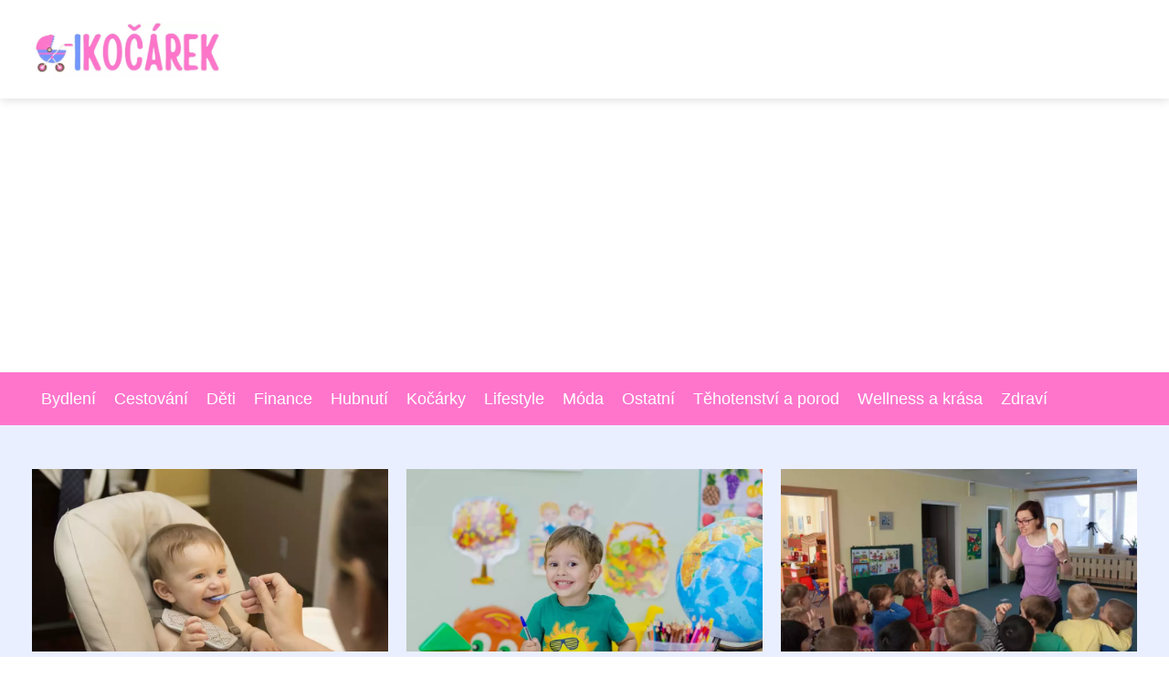

--- FILE ---
content_type: text/html;charset=UTF-8
request_url: https://ikocarek.cz/category/deti/
body_size: 5849
content:
<!DOCTYPE html>
<html lang="cs">
<head>
<meta charset="utf-8">
<meta name="viewport" content="width=device-width, initial-scale=1.0, maximum-scale=5.0">
<meta name="keywords" content="Děti">
<meta name="description" content="Kategorie Děti">
<link rel="stylesheet" type="text/css" href="https://ikocarek.cz/assets/css/styles.css" media="all">
<link rel="stylesheet" type="text/css" href="https://ikocarek.cz/assets/css/skin.css" media="all"><title>Děti &lt; iKočárek</title>
<script async src="https://pagead2.googlesyndication.com/pagead/js/adsbygoogle.js?client=ca-pub-7216530512947892" crossorigin="anonymous"></script>

<meta name="google-site-verification" content="Kagl1dAB604up_62e4iuPNPE-SzL6yCYsSINesGCxw4" />
<script type="application/ld+json">{
					"@context": "http://schema.org",
					"@type": "WebSite",
					  "name": "iKočárek",
					  "url": "https://ikocarek.cz"
					}</script>
<link rel="icon" type="image/png" sizes="64x64" href="https://ikocarek.cz/favicon/favicon-64x64.png">
<link rel="icon" type="image/png" sizes="32x32" href="https://ikocarek.cz/favicon/favicon-32x32.png">
<link rel="shortcut icon" href="https://ikocarek.cz/favicon/favicon.ico">
</head>
<body class="layout--fixed grid--default">
<div class="wrapper">
<header class="header header--default" role="banner">
<div class="header__inner">
<p class="header__logo">
<a href="https://ikocarek.cz">
<img alt="ikocarek.cz" src="https://ikocarek.cz/image/logo/ikocarek-small.webp" srcset="https://ikocarek.cz/image/logo/ikocarek-small.webp 300w, https://ikocarek.cz/image/logo/ikocarek-medium.webp 500w, https://ikocarek.cz/image/logo/ikocarek-large.webp 1000w">
</a>
</p>
<button class="header__toggle" id="header__toggle">
<svg xmlns="http://www.w3.org/2000/svg" width="24" height="24" viewBox="0 0 24 24" fill="none" stroke-width="2" stroke-linecap="round" stroke-linejoin="round"><line x1="3" y1="12" x2="21" y2="12"></line><line x1="3" y1="6" x2="21" y2="6"></line><line x1="3" y1="18" x2="21" y2="18"></line></svg></button>
</div>
</header>
<div class="tray">
<div class="tray__inner">
<ul>
<li><a href="https://ikocarek.cz/category/bydleni/">Bydlení</a></li>
<li><a href="https://ikocarek.cz/category/cestovani/">Cestování</a></li>
<li><a href="https://ikocarek.cz/category/deti/">Děti</a></li>
<li><a href="https://ikocarek.cz/category/finance/">Finance</a></li>
<li><a href="https://ikocarek.cz/category/hubnuti/">Hubnutí</a></li>
<li><a href="https://ikocarek.cz/category/kocarky/">Kočárky</a></li>
<li><a href="https://ikocarek.cz/category/lifestyle/">Lifestyle</a></li>
<li><a href="https://ikocarek.cz/category/moda/">Móda</a></li>
<li><a href="https://ikocarek.cz/category/ostatni/">Ostatní</a></li>
<li><a href="https://ikocarek.cz/category/tehotenstvi-a-porod/">Těhotenství a porod</a></li>
<li><a href="https://ikocarek.cz/category/wellness-a-krasa/">Wellness a krása</a></li>
<li><a href="https://ikocarek.cz/category/zdravi/">Zdraví</a></li>
</ul>
</div>
</div>
<nav class="smallnav" id="smallnav" id="navigation" style="display:none;">
<button class="smallnav__close" id="smallnav__close">
<svg xmlns="http://www.w3.org/2000/svg" width="24" height="24" viewBox="0 0 24 24" fill="none" stroke="#000000" stroke-width="2" stroke-linecap="round" stroke-linejoin="round"><line x1="18" y1="6" x2="6" y2="18"></line><line x1="6" y1="6" x2="18" y2="18"></line></svg>
</button>
<ul>
<li><a href="https://ikocarek.cz/category/bydleni/">Bydlení</a></li>
<li><a href="https://ikocarek.cz/category/cestovani/">Cestování</a></li>
<li><a href="https://ikocarek.cz/category/deti/">Děti</a></li>
<li><a href="https://ikocarek.cz/category/finance/">Finance</a></li>
<li><a href="https://ikocarek.cz/category/hubnuti/">Hubnutí</a></li>
<li><a href="https://ikocarek.cz/category/kocarky/">Kočárky</a></li>
<li><a href="https://ikocarek.cz/category/lifestyle/">Lifestyle</a></li>
<li><a href="https://ikocarek.cz/category/moda/">Móda</a></li>
<li><a href="https://ikocarek.cz/category/ostatni/">Ostatní</a></li>
<li><a href="https://ikocarek.cz/category/tehotenstvi-a-porod/">Těhotenství a porod</a></li>
<li><a href="https://ikocarek.cz/category/wellness-a-krasa/">Wellness a krása</a></li>
<li><a href="https://ikocarek.cz/category/zdravi/">Zdraví</a></li>
</ul>
</nav>
 <script type="text/javascript">
						var open = document.querySelector('#header__toggle');
						var close = document.querySelector('#smallnav__close');
						var nav = document.querySelector('#smallnav');
						open.addEventListener('click', function(event) {
							if (nav.style.display == "none") {
								nav.style.display="";
							} else {
								nav.style.display="none";
							}
						});
						close.addEventListener('click', function(event) {
							if (nav.style.display == "none") {
								nav.style.display="";
							} else {
								nav.style.display="none";
							}
						});
					</script>
<section class="top top--default">
<div class="top__inner">
<article class="article">
<p class="article__image">
<a href="https://ikocarek.cz/prikrmy-pro-kojence-kdy-a-jak-je-zacit-podavat/">
<img alt="" src="https://ikocarek.cz/image/30121/baby-2423896-1280-small.webp"  srcset="https://ikocarek.cz/image/30121/baby-2423896-1280-small.webp 300w, https://ikocarek.cz/image/30121/baby-2423896-1280-medium.webp 500w, https://ikocarek.cz/image/30121/baby-2423896-1280-large.webp 1000w">
</a>
</p>
<h2 class="article__title"><a href="https://ikocarek.cz/prikrmy-pro-kojence-kdy-a-jak-je-zacit-podavat/">Příkrmy pro kojence: Kdy a jak je začít podávat?</a></h2>
<p class="article__perex">V&nbsp;prvních měsících získávají miminka všechny důležité látky z&nbsp;mateřského mléka. Jak ale rostou, přestává jim stačit. Na...</p>
<p class="article__category">
<a href="https://ikocarek.cz/category/deti/">Děti</a>
</p>
</article>
<article class="article">
<p class="article__image">
<a href="https://ikocarek.cz/jak-ditku-usnadnit-nastup-do-prvni-tridy-dulezita-je-laskava-naruc-i-vybaveni-ktere-si-sam-vybere/">
<img alt="" src="https://ikocarek.cz/image/30277/child-2835430-1280-small.webp"  srcset="https://ikocarek.cz/image/30277/child-2835430-1280-small.webp 300w, https://ikocarek.cz/image/30277/child-2835430-1280-medium.webp 500w, https://ikocarek.cz/image/30277/child-2835430-1280-large.webp 1000w">
</a>
</p>
<h2 class="article__title"><a href="https://ikocarek.cz/jak-ditku-usnadnit-nastup-do-prvni-tridy-dulezita-je-laskava-naruc-i-vybaveni-ktere-si-sam-vybere/">Jak dítku usnadnit nástup do první třídy? Důležitá je laskavá náruč i vybavení, které si sám vybere</a></h2>
<p class="article__perex">Nástup do první třídy je pro děti i rodiče poměrně náročná záležitost. Zcela nové prostředí, paní učitelky i spolužáci dokážou...</p>
<p class="article__category">
<a href="https://ikocarek.cz/category/deti/">Děti</a>
</p>
</article>
<article class="article">
<p class="article__image">
<a href="https://ikocarek.cz/proc-ma-vyznam-vyuka-anglictiny-od-utleho-veku-a-kde-a-jak-dite-prihlasit/">
<img alt="" src="https://ikocarek.cz/image/30198/ikocarek-cz-jsfan-cz-uvodni-small.webp"  srcset="https://ikocarek.cz/image/30198/ikocarek-cz-jsfan-cz-uvodni-small.webp 300w, https://ikocarek.cz/image/30198/ikocarek-cz-jsfan-cz-uvodni-medium.webp 500w, https://ikocarek.cz/image/30198/ikocarek-cz-jsfan-cz-uvodni-large.webp 1000w">
</a>
</p>
<h2 class="article__title"><a href="https://ikocarek.cz/proc-ma-vyznam-vyuka-anglictiny-od-utleho-veku-a-kde-a-jak-dite-prihlasit/">Proč má význam výuka angličtiny od útlého věku a kde a jak dítě přihlásit?</a></h2>
<p class="article__perex">Angličtinu lze učit děti už od nejútlejšího věku. Samozřejmě to platí i pro další cizí jazyky. Tento způsob výuky má určité...</p>
<p class="article__category">
<a href="https://ikocarek.cz/category/deti/">Děti</a>
</p>
</article>
</div>
</section>
<main class="main">
<div class="main__inner">
<section class="content">
<h1>Děti</h1>
<div class="articles articles--default">
<article class="article">
<p class="article__image">
<a href="https://ikocarek.cz/cesta-k-uspechu-zacina-uz-ve-skolce/">
<img alt="" src="https://ikocarek.cz/image/31976/maxikova-skolka-large.webp"  srcset="https://ikocarek.cz/image/31976/maxikova-skolka-small.webp 300w, https://ikocarek.cz/image/31976/maxikova-skolka-medium.webp 500w, https://ikocarek.cz/image/31976/maxikova-skolka-large.webp 1000w"  />
</a>
</p>
<h2 class="article__title"><a href="https://ikocarek.cz/cesta-k-uspechu-zacina-uz-ve-skolce/">Cesta k úspěchu začíná už ve školce</a></h2>
<p class="article__perex">Existuje mnoho faktorů, které ovlivňují rozhodnutí rodičů o
nejvhodnější školce pro jejich dítě, a každá rodina má své
vlastní priority a požadavky. Základním kritériem však vždy
zůstávají potřeby a zájmy samotného dítěte, které by školka
měla podporovat a rozvíjet.První
kroky k&nbsp;úspěchu
Vzdělání...</p>
<p class="article__category">
<a href="https://ikocarek.cz/category/deti/">Děti</a>
</p>
<p class="article__date">28. 04. 2024</p>
</article>
<article class="article">
<p class="article__image">
<a href="https://ikocarek.cz/pohyb-jako-dulezity-prvek-pri-rozvoji-ditete-postavte-prekazkovou-drahu/">
<img alt="" src="https://ikocarek.cz/image/30278/children-5833685-1280-large.webp"  srcset="https://ikocarek.cz/image/30278/children-5833685-1280-small.webp 300w, https://ikocarek.cz/image/30278/children-5833685-1280-medium.webp 500w, https://ikocarek.cz/image/30278/children-5833685-1280-large.webp 1000w"  />
</a>
</p>
<h2 class="article__title"><a href="https://ikocarek.cz/pohyb-jako-dulezity-prvek-pri-rozvoji-ditete-postavte-prekazkovou-drahu/">Pohyb jako důležitý prvek při rozvoji dítěte: Postavte překážkovou dráhu!</a></h2>
<p class="article__perex">Když přemýšlíme o rozvoji dětí, často se zaměřujeme především na školní vzdělání. Ale nezapomínejme na důležitý faktor, kterým je pohyb. Právě ten hraje v životě dětí zásadní roli, a to zejména v předškolním a školním věku. Jde nejen o udržení zdravého těla, ale navíc o podporu kognitivního a...</p>
<p class="article__category">
<a href="https://ikocarek.cz/category/deti/">Děti</a>
</p>
<p class="article__date">28. 09. 2023</p>
</article>
<article class="article">
<p class="article__image">
<a href="https://ikocarek.cz/jak-ditku-usnadnit-nastup-do-prvni-tridy-dulezita-je-laskava-naruc-i-vybaveni-ktere-si-sam-vybere/">
<img alt="" src="https://ikocarek.cz/image/30277/child-2835430-1280-large.webp"  srcset="https://ikocarek.cz/image/30277/child-2835430-1280-small.webp 300w, https://ikocarek.cz/image/30277/child-2835430-1280-medium.webp 500w, https://ikocarek.cz/image/30277/child-2835430-1280-large.webp 1000w"  />
</a>
</p>
<h2 class="article__title"><a href="https://ikocarek.cz/jak-ditku-usnadnit-nastup-do-prvni-tridy-dulezita-je-laskava-naruc-i-vybaveni-ktere-si-sam-vybere/">Jak dítku usnadnit nástup do první třídy? Důležitá je laskavá náruč i vybavení, které si sám vybere</a></h2>
<p class="article__perex">Nástup do první třídy je pro děti i rodiče poměrně náročná záležitost. Zcela nové prostředí, paní učitelky i spolužáci dokážou zamotat hlavu nejednomu prvňáčkovi. Jak dítku nástup do první třídy co nejvíce usnadnit? Máme pro vás několik tipů!
O všem mluvte
Kdy začít mluvit o změně, která budoucího...</p>
<p class="article__category">
<a href="https://ikocarek.cz/category/deti/">Děti</a>
</p>
<p class="article__date">01. 09. 2023</p>
</article>
<article class="article">
<p class="article__image">
<a href="https://ikocarek.cz/plenkova-dermatitida-u-deti-a-senioru/">
<img alt="" src="https://ikocarek.cz/image/30230/person-g63bc67402-1280-large.webp"  srcset="https://ikocarek.cz/image/30230/person-g63bc67402-1280-small.webp 300w, https://ikocarek.cz/image/30230/person-g63bc67402-1280-medium.webp 500w, https://ikocarek.cz/image/30230/person-g63bc67402-1280-large.webp 1000w"  />
</a>
</p>
<h2 class="article__title"><a href="https://ikocarek.cz/plenkova-dermatitida-u-deti-a-senioru/">Plenková dermatitida u dětí a seniorů</a></h2>
<p class="article__perex">S&nbsp;příchodem miminka se mnoho žen snaží přečíst mnoho knih nebo článků, které radí s&nbsp;výchovou nebo péčí o děti. Existují věci a přístupy, které se liší a můžeme si mezi nimi vybírat. Stejné je to s&nbsp;plenami. Ženy se mohou rozhodnout, zda pro miminko vyberou látkové pleny nebo jednorázové, pravidlem...</p>
<p class="article__category">
<a href="https://ikocarek.cz/category/deti/">Děti</a>
</p>
<p class="article__date">26. 05. 2022</p>
</article>
<article class="article">
<p class="article__image">
<a href="https://ikocarek.cz/tipy-jak-venku-zabavit-deti-kdyz-je-zrovna-hezky/">
<img alt="" src="https://ikocarek.cz/image/30216/detska-hriste-large.webp"  srcset="https://ikocarek.cz/image/30216/detska-hriste-small.webp 300w, https://ikocarek.cz/image/30216/detska-hriste-medium.webp 500w, https://ikocarek.cz/image/30216/detska-hriste-large.webp 1000w"  />
</a>
</p>
<h2 class="article__title"><a href="https://ikocarek.cz/tipy-jak-venku-zabavit-deti-kdyz-je-zrovna-hezky/">Tipy, jak venku zabavit děti, když je zrovna hezky</a></h2>
<p class="article__perex">Posmutnělé a chladné měsíce odchází – a byla by velká škoda nechat děti trávit čas hraním her na telefonu. Jenomže jak je venku zabavit, aby neremcaly, a naopak si pobyt na čerstvém vzduchu náležitě užily? Připravili jsme pro vás několik zaručených tipů na hry a aktivity v různých prostředích.
Návštěva dětských...</p>
<p class="article__category">
<a href="https://ikocarek.cz/category/deti/">Děti</a>
</p>
<p class="article__date">09. 04. 2022</p>
</article>
<article class="article">
<p class="article__image">
<a href="https://ikocarek.cz/drevene-hracky-jsou-vecne-poznejte-jejich-vyhody-a-zamilujte-se/">
<img alt="" src="https://ikocarek.cz/image/30203/drevene-hracky-scaled-large.webp"  srcset="https://ikocarek.cz/image/30203/drevene-hracky-scaled-small.webp 300w, https://ikocarek.cz/image/30203/drevene-hracky-scaled-medium.webp 500w, https://ikocarek.cz/image/30203/drevene-hracky-scaled-large.webp 1000w"  />
</a>
</p>
<h2 class="article__title"><a href="https://ikocarek.cz/drevene-hracky-jsou-vecne-poznejte-jejich-vyhody-a-zamilujte-se/">Dřevěné hračky jsou &quot;věčné&quot;. Poznejte jejich výhody a zamilujte se</a></h2>
<p class="article__perex">Hračkářský průmysl zažívá zlatou éru. V poslední době ho sice trochu brzdí pandemie koronaviru, ale přesto se hračkářství plní novými výrobky, které dítka nenechávají chladnými. Do popředí se dostávají zbrusu nové technologie a moderní materiály v čele s plastem. Na první pohled se zdá, že tradiční dřevěné...</p>
<p class="article__category">
<a href="https://ikocarek.cz/category/deti/">Děti</a>
</p>
<p class="article__date">15. 11. 2021</p>
</article>
<article class="article">
<p class="article__image">
<a href="https://ikocarek.cz/vybavicka-pro-miminko/">
<img alt="" src="https://ikocarek.cz/image/30202/dsc-2499-large.webp"  srcset="https://ikocarek.cz/image/30202/dsc-2499-small.webp 300w, https://ikocarek.cz/image/30202/dsc-2499-medium.webp 500w, https://ikocarek.cz/image/30202/dsc-2499-large.webp 1000w"  />
</a>
</p>
<h2 class="article__title"><a href="https://ikocarek.cz/vybavicka-pro-miminko/">Výbavička pro miminko</a></h2>
<p class="article__perex">Čekáte v&nbsp;rodině miminko a uvažujete, co všechno pořídit do výbavičky. Zkuste si něco z&nbsp;toho sami ušít, a ušetříte.

Velkou výhodou vlastnoručně ušitých věcí je, že je to originál. Stačí šicí stroj a můžete si vybírat z&nbsp;nepřeberné nabídky barev a vzorů látek a sladit si postýlku klidně...</p>
<p class="article__category">
<a href="https://ikocarek.cz/category/deti/">Děti</a>
</p>
<p class="article__date">05. 11. 2021</p>
</article>
<article class="article">
<p class="article__image">
<a href="https://ikocarek.cz/proc-ma-vyznam-vyuka-anglictiny-od-utleho-veku-a-kde-a-jak-dite-prihlasit/">
<img alt="" src="https://ikocarek.cz/image/30198/ikocarek-cz-jsfan-cz-uvodni-large.webp"  srcset="https://ikocarek.cz/image/30198/ikocarek-cz-jsfan-cz-uvodni-small.webp 300w, https://ikocarek.cz/image/30198/ikocarek-cz-jsfan-cz-uvodni-medium.webp 500w, https://ikocarek.cz/image/30198/ikocarek-cz-jsfan-cz-uvodni-large.webp 1000w"  />
</a>
</p>
<h2 class="article__title"><a href="https://ikocarek.cz/proc-ma-vyznam-vyuka-anglictiny-od-utleho-veku-a-kde-a-jak-dite-prihlasit/">Proč má význam výuka angličtiny od útlého věku a kde a jak dítě přihlásit?</a></h2>
<p class="article__perex">Angličtinu lze učit děti už od nejútlejšího věku. Samozřejmě to platí i pro další cizí jazyky. Tento způsob výuky má určité benefity, které spočívají zejména v&nbsp;tom, že dětský mozek je stále otevřený novým informacím. Díky tomu mnohem lépe přijímá a ukládá, co do něj v&nbsp;tomto věku dostaneme. To...</p>
<p class="article__category">
<a href="https://ikocarek.cz/category/deti/">Děti</a>
</p>
<p class="article__date">30. 09. 2021</p>
</article>
<article class="article">
<p class="article__image">
<a href="https://ikocarek.cz/bolest-bradavek-pri-kojeni-jake-jsou-jeji-priciny-a-jak-ji-prekonat/">
<img alt="" src="https://ikocarek.cz/image/30188/breastfeeding-5477488-1280-large.webp"  srcset="https://ikocarek.cz/image/30188/breastfeeding-5477488-1280-small.webp 300w, https://ikocarek.cz/image/30188/breastfeeding-5477488-1280-medium.webp 500w, https://ikocarek.cz/image/30188/breastfeeding-5477488-1280-large.webp 1000w"  />
</a>
</p>
<h2 class="article__title"><a href="https://ikocarek.cz/bolest-bradavek-pri-kojeni-jake-jsou-jeji-priciny-a-jak-ji-prekonat/">Bolest bradavek při kojení: Jaké jsou její příčiny a jak ji překonat?</a></h2>
<p class="article__perex">V žádném případě nehodláme rozporovat význam kojení. Naopak bychom rádi dodali kuráž maminkám, které od veledůležitého aktu odrazují bolestivé bradavky. Jistě, nejde o nic příjemného, nicméně přínos mateřského mléka je natolik velkolepý, že je správné najít jiné řešení než přestat kojit. Ale vše hezky...</p>
<p class="article__category">
<a href="https://ikocarek.cz/category/deti/">Děti</a>
</p>
<p class="article__date">05. 08. 2021</p>
</article>
<article class="article">
<p class="article__image">
<a href="https://ikocarek.cz/rucne-vyrabene-hracky-casto-potesi-nejvic/">
<img alt="" src="https://ikocarek.cz/image/30181/panenka-rucne-vyrobena-large.webp"  srcset="https://ikocarek.cz/image/30181/panenka-rucne-vyrobena-small.webp 300w, https://ikocarek.cz/image/30181/panenka-rucne-vyrobena-medium.webp 500w, https://ikocarek.cz/image/30181/panenka-rucne-vyrobena-large.webp 1000w"  />
</a>
</p>
<h2 class="article__title"><a href="https://ikocarek.cz/rucne-vyrabene-hracky-casto-potesi-nejvic/">Ručně vyráběné hračky často potěší nejvíc</a></h2>
<p class="article__perex">Určitě si vzpomenete na své dětství, kdy jste si dokázali pohrát prakticky s čímkoliv. Nejoblíbenější hračky byly často ty nejjednodušší nebo ty, se kterými se spojovaly různé dětské příběhy. Jedním z příběhů může být například to, jak jste tu hračku dostali nebo společně s rodiči vytvořili. Přestože je...</p>
<p class="article__category">
<a href="https://ikocarek.cz/category/deti/">Děti</a>
</p>
<p class="article__date">12. 04. 2021</p>
</article>
</div>
<div class="pagination">
<ul>
<li class="pagination__active">1</li>
<li><a href="https://ikocarek.cz/category/deti/2/">2</a></li>
<li><a href="https://ikocarek.cz/category/deti/3/">3</a></li>
<li>...</li>
<li><a href="https://ikocarek.cz/category/deti/6/">6</a></li>
<li><a href="https://ikocarek.cz/category/deti/2/">Starší &rarr;</a></li>
</ul>
</div>

</section>
<aside class="sidebar">
<h3>Starší články</h3>
<article class="article">
<p class="article__image">
<a href="https://ikocarek.cz/nejlepsi-pes-k-detem-no-prece-maly-kontinentalni-spanel/">
<img alt="" src="https://ikocarek.cz/image/29770/papillon-small.webp" srcset="https://ikocarek.cz/image/29770/papillon-small.webp 300w, https://ikocarek.cz/image/29770/papillon-medium.webp 500w, https://ikocarek.cz/image/29770/papillon-large.webp 1000w">
</a>
</p>
<h3 class="article__title"><a href="https://ikocarek.cz/nejlepsi-pes-k-detem-no-prece-maly-kontinentalni-spanel/">Nejlepší pes k dětem? No přece malý kontinentální španěl!</a></h3>
</article>
<article class="article">
<p class="article__image">
<a href="https://ikocarek.cz/jak-usetrit-na-obleceni-aniz-by-to-bylo-na-ukor-kvality/">
<img alt="" src="https://ikocarek.cz/image/29885/mikina-adler-small.webp" srcset="https://ikocarek.cz/image/29885/mikina-adler-small.webp 300w, https://ikocarek.cz/image/29885/mikina-adler-medium.webp 500w, https://ikocarek.cz/image/29885/mikina-adler-large.webp 1000w">
</a>
</p>
<h3 class="article__title"><a href="https://ikocarek.cz/jak-usetrit-na-obleceni-aniz-by-to-bylo-na-ukor-kvality/">Jak ušetřit na oblečení, aniž by to bylo na úkor kvality?</a></h3>
</article>
<article class="article">
<p class="article__image">
<a href="https://ikocarek.cz/solna-komora-dovolena-v-blizkosti-rakouskych-jezer-stoji-za-to/">
<img alt="" src="https://ikocarek.cz/image/29960/rakousko-solna-komora-small.webp" srcset="https://ikocarek.cz/image/29960/rakousko-solna-komora-small.webp 300w, https://ikocarek.cz/image/29960/rakousko-solna-komora-medium.webp 500w, https://ikocarek.cz/image/29960/rakousko-solna-komora-large.webp 1000w">
</a>
</p>
<h3 class="article__title"><a href="https://ikocarek.cz/solna-komora-dovolena-v-blizkosti-rakouskych-jezer-stoji-za-to/">Solná komora: Dovolená v blízkosti rakouských jezer stojí za to!</a></h3>
</article>
<article class="article">
<p class="article__image">
<a href="https://ikocarek.cz/3-nejvetsi-duvody-pro-porizeni-detskeho-hriste/">
<img alt="" src="https://ikocarek.cz/image/30126/detske-hriste-1-small.webp" srcset="https://ikocarek.cz/image/30126/detske-hriste-1-small.webp 300w, https://ikocarek.cz/image/30126/detske-hriste-1-medium.webp 500w, https://ikocarek.cz/image/30126/detske-hriste-1-large.webp 1000w">
</a>
</p>
<h3 class="article__title"><a href="https://ikocarek.cz/3-nejvetsi-duvody-pro-porizeni-detskeho-hriste/">3 největší důvody pro pořízení dětského hřiště</a></h3>
</article>
<article class="article">
<p class="article__image">
<a href="https://ikocarek.cz/sex-neni-tabu-vyznate-se-v-zakladnich-erotickych-pomuckach/">
<img alt="" src="https://ikocarek.cz/image/30052/vibe-small.webp" srcset="https://ikocarek.cz/image/30052/vibe-small.webp 300w, https://ikocarek.cz/image/30052/vibe-medium.webp 500w, https://ikocarek.cz/image/30052/vibe-large.webp 1000w">
</a>
</p>
<h3 class="article__title"><a href="https://ikocarek.cz/sex-neni-tabu-vyznate-se-v-zakladnich-erotickych-pomuckach/">Sex není tabu! Vyznáte se v základních erotických pomůckách?</a></h3>
</article>
</aside>
</div>
</main>
<aside class="prefooter">
<div class="prefooter__inner sidebar">
<div>
<h3>Kategorie</h3>
<nav class="nav" role="navigation">
<ul>
<li>
<a href="https://ikocarek.cz/category/bydleni/">
<svg xmlns="http://www.w3.org/2000/svg" width="24" height="24" viewBox="0 0 24 24" fill="none" stroke="#000000" stroke-width="2" stroke-linecap="round" stroke-linejoin="round"><path d="M9 18l6-6-6-6" /></svg>
<span>Bydlení</span>
</a>
</li>
<li>
<a href="https://ikocarek.cz/category/cestovani/">
<svg xmlns="http://www.w3.org/2000/svg" width="24" height="24" viewBox="0 0 24 24" fill="none" stroke="#000000" stroke-width="2" stroke-linecap="round" stroke-linejoin="round"><path d="M9 18l6-6-6-6" /></svg>
<span>Cestování</span>
</a>
</li>
<li>
<a href="https://ikocarek.cz/category/deti/">
<svg xmlns="http://www.w3.org/2000/svg" width="24" height="24" viewBox="0 0 24 24" fill="none" stroke="#000000" stroke-width="2" stroke-linecap="round" stroke-linejoin="round"><path d="M9 18l6-6-6-6" /></svg>
<span>Děti</span>
</a>
</li>
<li>
<a href="https://ikocarek.cz/category/finance/">
<svg xmlns="http://www.w3.org/2000/svg" width="24" height="24" viewBox="0 0 24 24" fill="none" stroke="#000000" stroke-width="2" stroke-linecap="round" stroke-linejoin="round"><path d="M9 18l6-6-6-6" /></svg>
<span>Finance</span>
</a>
</li>
<li>
<a href="https://ikocarek.cz/category/hubnuti/">
<svg xmlns="http://www.w3.org/2000/svg" width="24" height="24" viewBox="0 0 24 24" fill="none" stroke="#000000" stroke-width="2" stroke-linecap="round" stroke-linejoin="round"><path d="M9 18l6-6-6-6" /></svg>
<span>Hubnutí</span>
</a>
</li>
<li>
<a href="https://ikocarek.cz/category/kocarky/">
<svg xmlns="http://www.w3.org/2000/svg" width="24" height="24" viewBox="0 0 24 24" fill="none" stroke="#000000" stroke-width="2" stroke-linecap="round" stroke-linejoin="round"><path d="M9 18l6-6-6-6" /></svg>
<span>Kočárky</span>
</a>
</li>
<li>
<a href="https://ikocarek.cz/category/lifestyle/">
<svg xmlns="http://www.w3.org/2000/svg" width="24" height="24" viewBox="0 0 24 24" fill="none" stroke="#000000" stroke-width="2" stroke-linecap="round" stroke-linejoin="round"><path d="M9 18l6-6-6-6" /></svg>
<span>Lifestyle</span>
</a>
</li>
<li>
<a href="https://ikocarek.cz/category/moda/">
<svg xmlns="http://www.w3.org/2000/svg" width="24" height="24" viewBox="0 0 24 24" fill="none" stroke="#000000" stroke-width="2" stroke-linecap="round" stroke-linejoin="round"><path d="M9 18l6-6-6-6" /></svg>
<span>Móda</span>
</a>
</li>
<li>
<a href="https://ikocarek.cz/category/ostatni/">
<svg xmlns="http://www.w3.org/2000/svg" width="24" height="24" viewBox="0 0 24 24" fill="none" stroke="#000000" stroke-width="2" stroke-linecap="round" stroke-linejoin="round"><path d="M9 18l6-6-6-6" /></svg>
<span>Ostatní</span>
</a>
</li>
<li>
<a href="https://ikocarek.cz/category/tehotenstvi-a-porod/">
<svg xmlns="http://www.w3.org/2000/svg" width="24" height="24" viewBox="0 0 24 24" fill="none" stroke="#000000" stroke-width="2" stroke-linecap="round" stroke-linejoin="round"><path d="M9 18l6-6-6-6" /></svg>
<span>Těhotenství a porod</span>
</a>
</li>
<li>
<a href="https://ikocarek.cz/category/wellness-a-krasa/">
<svg xmlns="http://www.w3.org/2000/svg" width="24" height="24" viewBox="0 0 24 24" fill="none" stroke="#000000" stroke-width="2" stroke-linecap="round" stroke-linejoin="round"><path d="M9 18l6-6-6-6" /></svg>
<span>Wellness a krása</span>
</a>
</li>
<li>
<a href="https://ikocarek.cz/category/zdravi/">
<svg xmlns="http://www.w3.org/2000/svg" width="24" height="24" viewBox="0 0 24 24" fill="none" stroke="#000000" stroke-width="2" stroke-linecap="round" stroke-linejoin="round"><path d="M9 18l6-6-6-6" /></svg>
<span>Zdraví</span>
</a>
</li>
</ul>
</nav>
</div>
<div>
<h3>Reklama</h3>
</div>
<div>
<h3>Informace</h3>
<nav class="nav" role="navigation">
<ul>
<li>
<a href="https://ikocarek.cz/contact/">
<svg xmlns="http://www.w3.org/2000/svg" width="24" height="24" viewBox="0 0 24 24" fill="none" stroke="#000000" stroke-width="2" stroke-linecap="round" stroke-linejoin="round"><path d="M9 18l6-6-6-6" /></svg>
<span>Kontakt</span>
</a>
</li>
<li>
<a href="https://ikocarek.cz/advertising/">
<svg xmlns="http://www.w3.org/2000/svg" width="24" height="24" viewBox="0 0 24 24" fill="none" stroke="#000000" stroke-width="2" stroke-linecap="round" stroke-linejoin="round"><path d="M9 18l6-6-6-6" /></svg>
<span>Reklama</span>
</a>
</li>
<li>
<a href="https://ikocarek.cz/privacy-policy/">
<svg xmlns="http://www.w3.org/2000/svg" width="24" height="24" viewBox="0 0 24 24" fill="none" stroke="#000000" stroke-width="2" stroke-linecap="round" stroke-linejoin="round"><path d="M9 18l6-6-6-6" /></svg>
<span>Ochrana osobních údajů</span>
</a>
</li>
<li>
<a href="https://ikocarek.cz/terms-of-use/">
<svg xmlns="http://www.w3.org/2000/svg" width="24" height="24" viewBox="0 0 24 24" fill="none" stroke="#000000" stroke-width="2" stroke-linecap="round" stroke-linejoin="round"><path d="M9 18l6-6-6-6" /></svg>
<span>Podmínky použití</span>
</a>
</li>
</ul>
</nav>
</div>
</div>
</aside>
<footer class="footer" role="contentinfo">
<div class="footer__inner">
<p>&copy;&nbsp;2026 ikocarek.cz - Vítejte v časopise iKočárek na doméně ikocarek.cz! Průvodce rodičovstvím a bezpečnými kočárky pro vaše dítě. Přinášíme inspiraci a rady.</p>
<p> Provozovatel: Media Monkey s.r.o., Adresa: Nová Ves 272, 46331 Nová Ves, IČ: 6087183, DIČ: CZ6087183</p>
</div>
</footer>
</div>
</body>
</html>


--- FILE ---
content_type: text/html; charset=utf-8
request_url: https://www.google.com/recaptcha/api2/aframe
body_size: 268
content:
<!DOCTYPE HTML><html><head><meta http-equiv="content-type" content="text/html; charset=UTF-8"></head><body><script nonce="IRx0FY_pp12uUzZSf9lgqA">/** Anti-fraud and anti-abuse applications only. See google.com/recaptcha */ try{var clients={'sodar':'https://pagead2.googlesyndication.com/pagead/sodar?'};window.addEventListener("message",function(a){try{if(a.source===window.parent){var b=JSON.parse(a.data);var c=clients[b['id']];if(c){var d=document.createElement('img');d.src=c+b['params']+'&rc='+(localStorage.getItem("rc::a")?sessionStorage.getItem("rc::b"):"");window.document.body.appendChild(d);sessionStorage.setItem("rc::e",parseInt(sessionStorage.getItem("rc::e")||0)+1);localStorage.setItem("rc::h",'1769594473516');}}}catch(b){}});window.parent.postMessage("_grecaptcha_ready", "*");}catch(b){}</script></body></html>

--- FILE ---
content_type: text/css;charset=UTF-8
request_url: https://ikocarek.cz/assets/css/skin.css
body_size: 407
content:
/* --------------------------------------------------------------------------------------------------------------------------------------------------
SKIN.LESS
-------------------------------------------------------------------------------------------------------------------------------------------------- */

@import url('https://fonts.googleapis.com/css2?family=Noto+Serif&display=swap');

:root {
	--background: #FFF;

	--font: #000;
	--font-family: -apple-system, SF Pro Text, HelveticaNeue, Helvetica, Arial, sans-serif;
	--font-family-h1: "Noto Serif", -apple-system, SF Pro Text, HelveticaNeue, Helvetica, Arial, sans-serif;
	--font-family-h2: -apple-system, SF Pro Text, HelveticaNeue, Helvetica, Arial, sans-serif;
	--font-family-h3: -apple-system, SF Pro Text, HelveticaNeue, Helvetica, Arial, sans-serif;

	--link: #FF75CC;
	--link-hover: #FF75CC;
	--link-visited: #FF75CC;
	--link-decoration: none;
	--link-decoration-hover: underline;

	--color-primary: transparent;
	--color-secondary: transparent;
	--color-grey: #505050;
	--color-light-grey: #EFEFEF;

	--header-background: #FFF;
	--header-color: #000;
	--header-link: #FF75CC;
	--header-logo-width: auto;
	--header-logo-height: 60px;

	--tray: #FF75CC;
	--tray-link: #FFF;

	--smallnav-background: #FFF;
	--smallnav-link: #FF75CC;

	--top-background: #EAEFFF; 
	--top-article-color: #000;
	--top-article-link: #FF75CC;
	--top-article-category: #7F7F7F;

	--bottom-background: #EAEFFF;
	--bottom-article-color: #000;
	--bottom-article-link: #FF75CC;
	--bottom-article-category: #7F7F7F;

	--main-background: #FFF;

	--content-background: transparent;
	--content-padding: 0;
	--content-color: #000;
	--content-link: #FF75CC;
	--content-h1: #000;
	--content-h2: #000;
	--content-h3: #000;
	--content-h3: #000;
	--content-perex-border: #FF75CC;

	--article-color: #000;
	--article-link: #FF75CC;
	--article-category: #7F7F7F;

	--pagination-link: #FF75CC;

	--sidebar-background: transparent;
	--sidebar-padding: 0;
	--sidebar-color: #000;
	--sidebar-link: #FF75CC;
	--sidebar-article-link: #FF75CC;

	--nav-icon: #FF75CC;
	--nav-icon-hover: #000;
	--tags-icon: #FF75CC;
	--tags-icon-hover: #000;
	--authors-icon: #FF75CC;
	--authors-icon-hover: #000; 
	--promo-icon: #FF75CC;
	--promo-icon-hover: #000;
	--promo-title: #000; 
	--promo-description: #FF75CC;

	--prefooter-background: #EAEFFF;
	--prefooter-padding: 2em;
	--prefooter-color: #000;
	--prefooter-link: #FF75CC;
	--prefooter-article-link: #FF75CC;

	--footer-background: #EAEFFF;
	--footer-color: #000;
	--footer-link: #000; 

	--popup-background: #000;
	--popup-color: #FFF;
	--popup-link: #FF1493; /* Růžová odstín */
}